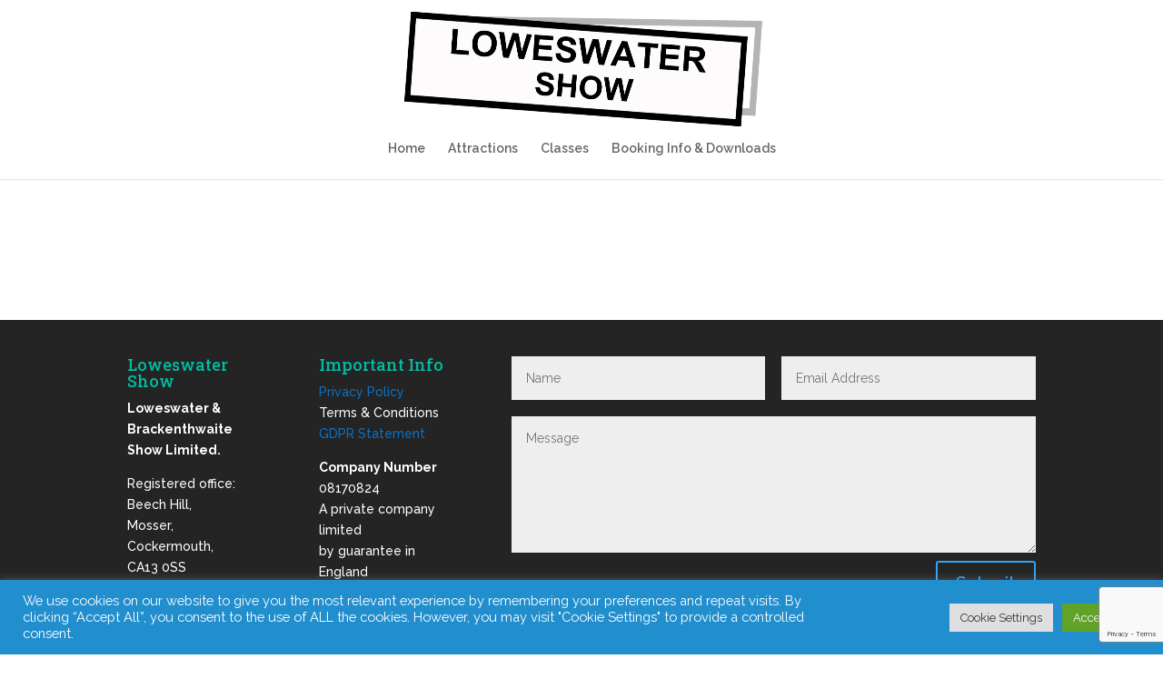

--- FILE ---
content_type: text/html; charset=utf-8
request_url: https://www.google.com/recaptcha/api2/anchor?ar=1&k=6Lc_J28pAAAAAAGLW6DZ6DhIBaA1anneKCtASSzD&co=aHR0cHM6Ly9sb3dlc3dhdGVyc2hvdy5jb206NDQz&hl=en&v=PoyoqOPhxBO7pBk68S4YbpHZ&size=invisible&anchor-ms=20000&execute-ms=30000&cb=effmnb5eqsdu
body_size: 48836
content:
<!DOCTYPE HTML><html dir="ltr" lang="en"><head><meta http-equiv="Content-Type" content="text/html; charset=UTF-8">
<meta http-equiv="X-UA-Compatible" content="IE=edge">
<title>reCAPTCHA</title>
<style type="text/css">
/* cyrillic-ext */
@font-face {
  font-family: 'Roboto';
  font-style: normal;
  font-weight: 400;
  font-stretch: 100%;
  src: url(//fonts.gstatic.com/s/roboto/v48/KFO7CnqEu92Fr1ME7kSn66aGLdTylUAMa3GUBHMdazTgWw.woff2) format('woff2');
  unicode-range: U+0460-052F, U+1C80-1C8A, U+20B4, U+2DE0-2DFF, U+A640-A69F, U+FE2E-FE2F;
}
/* cyrillic */
@font-face {
  font-family: 'Roboto';
  font-style: normal;
  font-weight: 400;
  font-stretch: 100%;
  src: url(//fonts.gstatic.com/s/roboto/v48/KFO7CnqEu92Fr1ME7kSn66aGLdTylUAMa3iUBHMdazTgWw.woff2) format('woff2');
  unicode-range: U+0301, U+0400-045F, U+0490-0491, U+04B0-04B1, U+2116;
}
/* greek-ext */
@font-face {
  font-family: 'Roboto';
  font-style: normal;
  font-weight: 400;
  font-stretch: 100%;
  src: url(//fonts.gstatic.com/s/roboto/v48/KFO7CnqEu92Fr1ME7kSn66aGLdTylUAMa3CUBHMdazTgWw.woff2) format('woff2');
  unicode-range: U+1F00-1FFF;
}
/* greek */
@font-face {
  font-family: 'Roboto';
  font-style: normal;
  font-weight: 400;
  font-stretch: 100%;
  src: url(//fonts.gstatic.com/s/roboto/v48/KFO7CnqEu92Fr1ME7kSn66aGLdTylUAMa3-UBHMdazTgWw.woff2) format('woff2');
  unicode-range: U+0370-0377, U+037A-037F, U+0384-038A, U+038C, U+038E-03A1, U+03A3-03FF;
}
/* math */
@font-face {
  font-family: 'Roboto';
  font-style: normal;
  font-weight: 400;
  font-stretch: 100%;
  src: url(//fonts.gstatic.com/s/roboto/v48/KFO7CnqEu92Fr1ME7kSn66aGLdTylUAMawCUBHMdazTgWw.woff2) format('woff2');
  unicode-range: U+0302-0303, U+0305, U+0307-0308, U+0310, U+0312, U+0315, U+031A, U+0326-0327, U+032C, U+032F-0330, U+0332-0333, U+0338, U+033A, U+0346, U+034D, U+0391-03A1, U+03A3-03A9, U+03B1-03C9, U+03D1, U+03D5-03D6, U+03F0-03F1, U+03F4-03F5, U+2016-2017, U+2034-2038, U+203C, U+2040, U+2043, U+2047, U+2050, U+2057, U+205F, U+2070-2071, U+2074-208E, U+2090-209C, U+20D0-20DC, U+20E1, U+20E5-20EF, U+2100-2112, U+2114-2115, U+2117-2121, U+2123-214F, U+2190, U+2192, U+2194-21AE, U+21B0-21E5, U+21F1-21F2, U+21F4-2211, U+2213-2214, U+2216-22FF, U+2308-230B, U+2310, U+2319, U+231C-2321, U+2336-237A, U+237C, U+2395, U+239B-23B7, U+23D0, U+23DC-23E1, U+2474-2475, U+25AF, U+25B3, U+25B7, U+25BD, U+25C1, U+25CA, U+25CC, U+25FB, U+266D-266F, U+27C0-27FF, U+2900-2AFF, U+2B0E-2B11, U+2B30-2B4C, U+2BFE, U+3030, U+FF5B, U+FF5D, U+1D400-1D7FF, U+1EE00-1EEFF;
}
/* symbols */
@font-face {
  font-family: 'Roboto';
  font-style: normal;
  font-weight: 400;
  font-stretch: 100%;
  src: url(//fonts.gstatic.com/s/roboto/v48/KFO7CnqEu92Fr1ME7kSn66aGLdTylUAMaxKUBHMdazTgWw.woff2) format('woff2');
  unicode-range: U+0001-000C, U+000E-001F, U+007F-009F, U+20DD-20E0, U+20E2-20E4, U+2150-218F, U+2190, U+2192, U+2194-2199, U+21AF, U+21E6-21F0, U+21F3, U+2218-2219, U+2299, U+22C4-22C6, U+2300-243F, U+2440-244A, U+2460-24FF, U+25A0-27BF, U+2800-28FF, U+2921-2922, U+2981, U+29BF, U+29EB, U+2B00-2BFF, U+4DC0-4DFF, U+FFF9-FFFB, U+10140-1018E, U+10190-1019C, U+101A0, U+101D0-101FD, U+102E0-102FB, U+10E60-10E7E, U+1D2C0-1D2D3, U+1D2E0-1D37F, U+1F000-1F0FF, U+1F100-1F1AD, U+1F1E6-1F1FF, U+1F30D-1F30F, U+1F315, U+1F31C, U+1F31E, U+1F320-1F32C, U+1F336, U+1F378, U+1F37D, U+1F382, U+1F393-1F39F, U+1F3A7-1F3A8, U+1F3AC-1F3AF, U+1F3C2, U+1F3C4-1F3C6, U+1F3CA-1F3CE, U+1F3D4-1F3E0, U+1F3ED, U+1F3F1-1F3F3, U+1F3F5-1F3F7, U+1F408, U+1F415, U+1F41F, U+1F426, U+1F43F, U+1F441-1F442, U+1F444, U+1F446-1F449, U+1F44C-1F44E, U+1F453, U+1F46A, U+1F47D, U+1F4A3, U+1F4B0, U+1F4B3, U+1F4B9, U+1F4BB, U+1F4BF, U+1F4C8-1F4CB, U+1F4D6, U+1F4DA, U+1F4DF, U+1F4E3-1F4E6, U+1F4EA-1F4ED, U+1F4F7, U+1F4F9-1F4FB, U+1F4FD-1F4FE, U+1F503, U+1F507-1F50B, U+1F50D, U+1F512-1F513, U+1F53E-1F54A, U+1F54F-1F5FA, U+1F610, U+1F650-1F67F, U+1F687, U+1F68D, U+1F691, U+1F694, U+1F698, U+1F6AD, U+1F6B2, U+1F6B9-1F6BA, U+1F6BC, U+1F6C6-1F6CF, U+1F6D3-1F6D7, U+1F6E0-1F6EA, U+1F6F0-1F6F3, U+1F6F7-1F6FC, U+1F700-1F7FF, U+1F800-1F80B, U+1F810-1F847, U+1F850-1F859, U+1F860-1F887, U+1F890-1F8AD, U+1F8B0-1F8BB, U+1F8C0-1F8C1, U+1F900-1F90B, U+1F93B, U+1F946, U+1F984, U+1F996, U+1F9E9, U+1FA00-1FA6F, U+1FA70-1FA7C, U+1FA80-1FA89, U+1FA8F-1FAC6, U+1FACE-1FADC, U+1FADF-1FAE9, U+1FAF0-1FAF8, U+1FB00-1FBFF;
}
/* vietnamese */
@font-face {
  font-family: 'Roboto';
  font-style: normal;
  font-weight: 400;
  font-stretch: 100%;
  src: url(//fonts.gstatic.com/s/roboto/v48/KFO7CnqEu92Fr1ME7kSn66aGLdTylUAMa3OUBHMdazTgWw.woff2) format('woff2');
  unicode-range: U+0102-0103, U+0110-0111, U+0128-0129, U+0168-0169, U+01A0-01A1, U+01AF-01B0, U+0300-0301, U+0303-0304, U+0308-0309, U+0323, U+0329, U+1EA0-1EF9, U+20AB;
}
/* latin-ext */
@font-face {
  font-family: 'Roboto';
  font-style: normal;
  font-weight: 400;
  font-stretch: 100%;
  src: url(//fonts.gstatic.com/s/roboto/v48/KFO7CnqEu92Fr1ME7kSn66aGLdTylUAMa3KUBHMdazTgWw.woff2) format('woff2');
  unicode-range: U+0100-02BA, U+02BD-02C5, U+02C7-02CC, U+02CE-02D7, U+02DD-02FF, U+0304, U+0308, U+0329, U+1D00-1DBF, U+1E00-1E9F, U+1EF2-1EFF, U+2020, U+20A0-20AB, U+20AD-20C0, U+2113, U+2C60-2C7F, U+A720-A7FF;
}
/* latin */
@font-face {
  font-family: 'Roboto';
  font-style: normal;
  font-weight: 400;
  font-stretch: 100%;
  src: url(//fonts.gstatic.com/s/roboto/v48/KFO7CnqEu92Fr1ME7kSn66aGLdTylUAMa3yUBHMdazQ.woff2) format('woff2');
  unicode-range: U+0000-00FF, U+0131, U+0152-0153, U+02BB-02BC, U+02C6, U+02DA, U+02DC, U+0304, U+0308, U+0329, U+2000-206F, U+20AC, U+2122, U+2191, U+2193, U+2212, U+2215, U+FEFF, U+FFFD;
}
/* cyrillic-ext */
@font-face {
  font-family: 'Roboto';
  font-style: normal;
  font-weight: 500;
  font-stretch: 100%;
  src: url(//fonts.gstatic.com/s/roboto/v48/KFO7CnqEu92Fr1ME7kSn66aGLdTylUAMa3GUBHMdazTgWw.woff2) format('woff2');
  unicode-range: U+0460-052F, U+1C80-1C8A, U+20B4, U+2DE0-2DFF, U+A640-A69F, U+FE2E-FE2F;
}
/* cyrillic */
@font-face {
  font-family: 'Roboto';
  font-style: normal;
  font-weight: 500;
  font-stretch: 100%;
  src: url(//fonts.gstatic.com/s/roboto/v48/KFO7CnqEu92Fr1ME7kSn66aGLdTylUAMa3iUBHMdazTgWw.woff2) format('woff2');
  unicode-range: U+0301, U+0400-045F, U+0490-0491, U+04B0-04B1, U+2116;
}
/* greek-ext */
@font-face {
  font-family: 'Roboto';
  font-style: normal;
  font-weight: 500;
  font-stretch: 100%;
  src: url(//fonts.gstatic.com/s/roboto/v48/KFO7CnqEu92Fr1ME7kSn66aGLdTylUAMa3CUBHMdazTgWw.woff2) format('woff2');
  unicode-range: U+1F00-1FFF;
}
/* greek */
@font-face {
  font-family: 'Roboto';
  font-style: normal;
  font-weight: 500;
  font-stretch: 100%;
  src: url(//fonts.gstatic.com/s/roboto/v48/KFO7CnqEu92Fr1ME7kSn66aGLdTylUAMa3-UBHMdazTgWw.woff2) format('woff2');
  unicode-range: U+0370-0377, U+037A-037F, U+0384-038A, U+038C, U+038E-03A1, U+03A3-03FF;
}
/* math */
@font-face {
  font-family: 'Roboto';
  font-style: normal;
  font-weight: 500;
  font-stretch: 100%;
  src: url(//fonts.gstatic.com/s/roboto/v48/KFO7CnqEu92Fr1ME7kSn66aGLdTylUAMawCUBHMdazTgWw.woff2) format('woff2');
  unicode-range: U+0302-0303, U+0305, U+0307-0308, U+0310, U+0312, U+0315, U+031A, U+0326-0327, U+032C, U+032F-0330, U+0332-0333, U+0338, U+033A, U+0346, U+034D, U+0391-03A1, U+03A3-03A9, U+03B1-03C9, U+03D1, U+03D5-03D6, U+03F0-03F1, U+03F4-03F5, U+2016-2017, U+2034-2038, U+203C, U+2040, U+2043, U+2047, U+2050, U+2057, U+205F, U+2070-2071, U+2074-208E, U+2090-209C, U+20D0-20DC, U+20E1, U+20E5-20EF, U+2100-2112, U+2114-2115, U+2117-2121, U+2123-214F, U+2190, U+2192, U+2194-21AE, U+21B0-21E5, U+21F1-21F2, U+21F4-2211, U+2213-2214, U+2216-22FF, U+2308-230B, U+2310, U+2319, U+231C-2321, U+2336-237A, U+237C, U+2395, U+239B-23B7, U+23D0, U+23DC-23E1, U+2474-2475, U+25AF, U+25B3, U+25B7, U+25BD, U+25C1, U+25CA, U+25CC, U+25FB, U+266D-266F, U+27C0-27FF, U+2900-2AFF, U+2B0E-2B11, U+2B30-2B4C, U+2BFE, U+3030, U+FF5B, U+FF5D, U+1D400-1D7FF, U+1EE00-1EEFF;
}
/* symbols */
@font-face {
  font-family: 'Roboto';
  font-style: normal;
  font-weight: 500;
  font-stretch: 100%;
  src: url(//fonts.gstatic.com/s/roboto/v48/KFO7CnqEu92Fr1ME7kSn66aGLdTylUAMaxKUBHMdazTgWw.woff2) format('woff2');
  unicode-range: U+0001-000C, U+000E-001F, U+007F-009F, U+20DD-20E0, U+20E2-20E4, U+2150-218F, U+2190, U+2192, U+2194-2199, U+21AF, U+21E6-21F0, U+21F3, U+2218-2219, U+2299, U+22C4-22C6, U+2300-243F, U+2440-244A, U+2460-24FF, U+25A0-27BF, U+2800-28FF, U+2921-2922, U+2981, U+29BF, U+29EB, U+2B00-2BFF, U+4DC0-4DFF, U+FFF9-FFFB, U+10140-1018E, U+10190-1019C, U+101A0, U+101D0-101FD, U+102E0-102FB, U+10E60-10E7E, U+1D2C0-1D2D3, U+1D2E0-1D37F, U+1F000-1F0FF, U+1F100-1F1AD, U+1F1E6-1F1FF, U+1F30D-1F30F, U+1F315, U+1F31C, U+1F31E, U+1F320-1F32C, U+1F336, U+1F378, U+1F37D, U+1F382, U+1F393-1F39F, U+1F3A7-1F3A8, U+1F3AC-1F3AF, U+1F3C2, U+1F3C4-1F3C6, U+1F3CA-1F3CE, U+1F3D4-1F3E0, U+1F3ED, U+1F3F1-1F3F3, U+1F3F5-1F3F7, U+1F408, U+1F415, U+1F41F, U+1F426, U+1F43F, U+1F441-1F442, U+1F444, U+1F446-1F449, U+1F44C-1F44E, U+1F453, U+1F46A, U+1F47D, U+1F4A3, U+1F4B0, U+1F4B3, U+1F4B9, U+1F4BB, U+1F4BF, U+1F4C8-1F4CB, U+1F4D6, U+1F4DA, U+1F4DF, U+1F4E3-1F4E6, U+1F4EA-1F4ED, U+1F4F7, U+1F4F9-1F4FB, U+1F4FD-1F4FE, U+1F503, U+1F507-1F50B, U+1F50D, U+1F512-1F513, U+1F53E-1F54A, U+1F54F-1F5FA, U+1F610, U+1F650-1F67F, U+1F687, U+1F68D, U+1F691, U+1F694, U+1F698, U+1F6AD, U+1F6B2, U+1F6B9-1F6BA, U+1F6BC, U+1F6C6-1F6CF, U+1F6D3-1F6D7, U+1F6E0-1F6EA, U+1F6F0-1F6F3, U+1F6F7-1F6FC, U+1F700-1F7FF, U+1F800-1F80B, U+1F810-1F847, U+1F850-1F859, U+1F860-1F887, U+1F890-1F8AD, U+1F8B0-1F8BB, U+1F8C0-1F8C1, U+1F900-1F90B, U+1F93B, U+1F946, U+1F984, U+1F996, U+1F9E9, U+1FA00-1FA6F, U+1FA70-1FA7C, U+1FA80-1FA89, U+1FA8F-1FAC6, U+1FACE-1FADC, U+1FADF-1FAE9, U+1FAF0-1FAF8, U+1FB00-1FBFF;
}
/* vietnamese */
@font-face {
  font-family: 'Roboto';
  font-style: normal;
  font-weight: 500;
  font-stretch: 100%;
  src: url(//fonts.gstatic.com/s/roboto/v48/KFO7CnqEu92Fr1ME7kSn66aGLdTylUAMa3OUBHMdazTgWw.woff2) format('woff2');
  unicode-range: U+0102-0103, U+0110-0111, U+0128-0129, U+0168-0169, U+01A0-01A1, U+01AF-01B0, U+0300-0301, U+0303-0304, U+0308-0309, U+0323, U+0329, U+1EA0-1EF9, U+20AB;
}
/* latin-ext */
@font-face {
  font-family: 'Roboto';
  font-style: normal;
  font-weight: 500;
  font-stretch: 100%;
  src: url(//fonts.gstatic.com/s/roboto/v48/KFO7CnqEu92Fr1ME7kSn66aGLdTylUAMa3KUBHMdazTgWw.woff2) format('woff2');
  unicode-range: U+0100-02BA, U+02BD-02C5, U+02C7-02CC, U+02CE-02D7, U+02DD-02FF, U+0304, U+0308, U+0329, U+1D00-1DBF, U+1E00-1E9F, U+1EF2-1EFF, U+2020, U+20A0-20AB, U+20AD-20C0, U+2113, U+2C60-2C7F, U+A720-A7FF;
}
/* latin */
@font-face {
  font-family: 'Roboto';
  font-style: normal;
  font-weight: 500;
  font-stretch: 100%;
  src: url(//fonts.gstatic.com/s/roboto/v48/KFO7CnqEu92Fr1ME7kSn66aGLdTylUAMa3yUBHMdazQ.woff2) format('woff2');
  unicode-range: U+0000-00FF, U+0131, U+0152-0153, U+02BB-02BC, U+02C6, U+02DA, U+02DC, U+0304, U+0308, U+0329, U+2000-206F, U+20AC, U+2122, U+2191, U+2193, U+2212, U+2215, U+FEFF, U+FFFD;
}
/* cyrillic-ext */
@font-face {
  font-family: 'Roboto';
  font-style: normal;
  font-weight: 900;
  font-stretch: 100%;
  src: url(//fonts.gstatic.com/s/roboto/v48/KFO7CnqEu92Fr1ME7kSn66aGLdTylUAMa3GUBHMdazTgWw.woff2) format('woff2');
  unicode-range: U+0460-052F, U+1C80-1C8A, U+20B4, U+2DE0-2DFF, U+A640-A69F, U+FE2E-FE2F;
}
/* cyrillic */
@font-face {
  font-family: 'Roboto';
  font-style: normal;
  font-weight: 900;
  font-stretch: 100%;
  src: url(//fonts.gstatic.com/s/roboto/v48/KFO7CnqEu92Fr1ME7kSn66aGLdTylUAMa3iUBHMdazTgWw.woff2) format('woff2');
  unicode-range: U+0301, U+0400-045F, U+0490-0491, U+04B0-04B1, U+2116;
}
/* greek-ext */
@font-face {
  font-family: 'Roboto';
  font-style: normal;
  font-weight: 900;
  font-stretch: 100%;
  src: url(//fonts.gstatic.com/s/roboto/v48/KFO7CnqEu92Fr1ME7kSn66aGLdTylUAMa3CUBHMdazTgWw.woff2) format('woff2');
  unicode-range: U+1F00-1FFF;
}
/* greek */
@font-face {
  font-family: 'Roboto';
  font-style: normal;
  font-weight: 900;
  font-stretch: 100%;
  src: url(//fonts.gstatic.com/s/roboto/v48/KFO7CnqEu92Fr1ME7kSn66aGLdTylUAMa3-UBHMdazTgWw.woff2) format('woff2');
  unicode-range: U+0370-0377, U+037A-037F, U+0384-038A, U+038C, U+038E-03A1, U+03A3-03FF;
}
/* math */
@font-face {
  font-family: 'Roboto';
  font-style: normal;
  font-weight: 900;
  font-stretch: 100%;
  src: url(//fonts.gstatic.com/s/roboto/v48/KFO7CnqEu92Fr1ME7kSn66aGLdTylUAMawCUBHMdazTgWw.woff2) format('woff2');
  unicode-range: U+0302-0303, U+0305, U+0307-0308, U+0310, U+0312, U+0315, U+031A, U+0326-0327, U+032C, U+032F-0330, U+0332-0333, U+0338, U+033A, U+0346, U+034D, U+0391-03A1, U+03A3-03A9, U+03B1-03C9, U+03D1, U+03D5-03D6, U+03F0-03F1, U+03F4-03F5, U+2016-2017, U+2034-2038, U+203C, U+2040, U+2043, U+2047, U+2050, U+2057, U+205F, U+2070-2071, U+2074-208E, U+2090-209C, U+20D0-20DC, U+20E1, U+20E5-20EF, U+2100-2112, U+2114-2115, U+2117-2121, U+2123-214F, U+2190, U+2192, U+2194-21AE, U+21B0-21E5, U+21F1-21F2, U+21F4-2211, U+2213-2214, U+2216-22FF, U+2308-230B, U+2310, U+2319, U+231C-2321, U+2336-237A, U+237C, U+2395, U+239B-23B7, U+23D0, U+23DC-23E1, U+2474-2475, U+25AF, U+25B3, U+25B7, U+25BD, U+25C1, U+25CA, U+25CC, U+25FB, U+266D-266F, U+27C0-27FF, U+2900-2AFF, U+2B0E-2B11, U+2B30-2B4C, U+2BFE, U+3030, U+FF5B, U+FF5D, U+1D400-1D7FF, U+1EE00-1EEFF;
}
/* symbols */
@font-face {
  font-family: 'Roboto';
  font-style: normal;
  font-weight: 900;
  font-stretch: 100%;
  src: url(//fonts.gstatic.com/s/roboto/v48/KFO7CnqEu92Fr1ME7kSn66aGLdTylUAMaxKUBHMdazTgWw.woff2) format('woff2');
  unicode-range: U+0001-000C, U+000E-001F, U+007F-009F, U+20DD-20E0, U+20E2-20E4, U+2150-218F, U+2190, U+2192, U+2194-2199, U+21AF, U+21E6-21F0, U+21F3, U+2218-2219, U+2299, U+22C4-22C6, U+2300-243F, U+2440-244A, U+2460-24FF, U+25A0-27BF, U+2800-28FF, U+2921-2922, U+2981, U+29BF, U+29EB, U+2B00-2BFF, U+4DC0-4DFF, U+FFF9-FFFB, U+10140-1018E, U+10190-1019C, U+101A0, U+101D0-101FD, U+102E0-102FB, U+10E60-10E7E, U+1D2C0-1D2D3, U+1D2E0-1D37F, U+1F000-1F0FF, U+1F100-1F1AD, U+1F1E6-1F1FF, U+1F30D-1F30F, U+1F315, U+1F31C, U+1F31E, U+1F320-1F32C, U+1F336, U+1F378, U+1F37D, U+1F382, U+1F393-1F39F, U+1F3A7-1F3A8, U+1F3AC-1F3AF, U+1F3C2, U+1F3C4-1F3C6, U+1F3CA-1F3CE, U+1F3D4-1F3E0, U+1F3ED, U+1F3F1-1F3F3, U+1F3F5-1F3F7, U+1F408, U+1F415, U+1F41F, U+1F426, U+1F43F, U+1F441-1F442, U+1F444, U+1F446-1F449, U+1F44C-1F44E, U+1F453, U+1F46A, U+1F47D, U+1F4A3, U+1F4B0, U+1F4B3, U+1F4B9, U+1F4BB, U+1F4BF, U+1F4C8-1F4CB, U+1F4D6, U+1F4DA, U+1F4DF, U+1F4E3-1F4E6, U+1F4EA-1F4ED, U+1F4F7, U+1F4F9-1F4FB, U+1F4FD-1F4FE, U+1F503, U+1F507-1F50B, U+1F50D, U+1F512-1F513, U+1F53E-1F54A, U+1F54F-1F5FA, U+1F610, U+1F650-1F67F, U+1F687, U+1F68D, U+1F691, U+1F694, U+1F698, U+1F6AD, U+1F6B2, U+1F6B9-1F6BA, U+1F6BC, U+1F6C6-1F6CF, U+1F6D3-1F6D7, U+1F6E0-1F6EA, U+1F6F0-1F6F3, U+1F6F7-1F6FC, U+1F700-1F7FF, U+1F800-1F80B, U+1F810-1F847, U+1F850-1F859, U+1F860-1F887, U+1F890-1F8AD, U+1F8B0-1F8BB, U+1F8C0-1F8C1, U+1F900-1F90B, U+1F93B, U+1F946, U+1F984, U+1F996, U+1F9E9, U+1FA00-1FA6F, U+1FA70-1FA7C, U+1FA80-1FA89, U+1FA8F-1FAC6, U+1FACE-1FADC, U+1FADF-1FAE9, U+1FAF0-1FAF8, U+1FB00-1FBFF;
}
/* vietnamese */
@font-face {
  font-family: 'Roboto';
  font-style: normal;
  font-weight: 900;
  font-stretch: 100%;
  src: url(//fonts.gstatic.com/s/roboto/v48/KFO7CnqEu92Fr1ME7kSn66aGLdTylUAMa3OUBHMdazTgWw.woff2) format('woff2');
  unicode-range: U+0102-0103, U+0110-0111, U+0128-0129, U+0168-0169, U+01A0-01A1, U+01AF-01B0, U+0300-0301, U+0303-0304, U+0308-0309, U+0323, U+0329, U+1EA0-1EF9, U+20AB;
}
/* latin-ext */
@font-face {
  font-family: 'Roboto';
  font-style: normal;
  font-weight: 900;
  font-stretch: 100%;
  src: url(//fonts.gstatic.com/s/roboto/v48/KFO7CnqEu92Fr1ME7kSn66aGLdTylUAMa3KUBHMdazTgWw.woff2) format('woff2');
  unicode-range: U+0100-02BA, U+02BD-02C5, U+02C7-02CC, U+02CE-02D7, U+02DD-02FF, U+0304, U+0308, U+0329, U+1D00-1DBF, U+1E00-1E9F, U+1EF2-1EFF, U+2020, U+20A0-20AB, U+20AD-20C0, U+2113, U+2C60-2C7F, U+A720-A7FF;
}
/* latin */
@font-face {
  font-family: 'Roboto';
  font-style: normal;
  font-weight: 900;
  font-stretch: 100%;
  src: url(//fonts.gstatic.com/s/roboto/v48/KFO7CnqEu92Fr1ME7kSn66aGLdTylUAMa3yUBHMdazQ.woff2) format('woff2');
  unicode-range: U+0000-00FF, U+0131, U+0152-0153, U+02BB-02BC, U+02C6, U+02DA, U+02DC, U+0304, U+0308, U+0329, U+2000-206F, U+20AC, U+2122, U+2191, U+2193, U+2212, U+2215, U+FEFF, U+FFFD;
}

</style>
<link rel="stylesheet" type="text/css" href="https://www.gstatic.com/recaptcha/releases/PoyoqOPhxBO7pBk68S4YbpHZ/styles__ltr.css">
<script nonce="-PSeYeFfuVVNABfBBRwJJA" type="text/javascript">window['__recaptcha_api'] = 'https://www.google.com/recaptcha/api2/';</script>
<script type="text/javascript" src="https://www.gstatic.com/recaptcha/releases/PoyoqOPhxBO7pBk68S4YbpHZ/recaptcha__en.js" nonce="-PSeYeFfuVVNABfBBRwJJA">
      
    </script></head>
<body><div id="rc-anchor-alert" class="rc-anchor-alert"></div>
<input type="hidden" id="recaptcha-token" value="[base64]">
<script type="text/javascript" nonce="-PSeYeFfuVVNABfBBRwJJA">
      recaptcha.anchor.Main.init("[\x22ainput\x22,[\x22bgdata\x22,\x22\x22,\[base64]/[base64]/[base64]/[base64]/[base64]/[base64]/KGcoTywyNTMsTy5PKSxVRyhPLEMpKTpnKE8sMjUzLEMpLE8pKSxsKSksTykpfSxieT1mdW5jdGlvbihDLE8sdSxsKXtmb3IobD0odT1SKEMpLDApO08+MDtPLS0pbD1sPDw4fFooQyk7ZyhDLHUsbCl9LFVHPWZ1bmN0aW9uKEMsTyl7Qy5pLmxlbmd0aD4xMDQ/[base64]/[base64]/[base64]/[base64]/[base64]/[base64]/[base64]\\u003d\x22,\[base64]\\u003d\x22,\[base64]/Cj0PCtnwdwrXDsjbDo1zCtcKAXMOYwp1lwrLCg2zCrn3Dq8KpJDDDqMOld8KGw4/DvFlzKErCisOJbW7Co2hsw6jDl8KoXWzDs8OZwowiwrgZMsKBOsK3d0nCrGzChAIbw4VQX03CvMKZw63Cn8Ozw7DCp8Ojw58lwqdcwp7CtsK6wp/Cn8O/wpcSw4XClTHCu3Z0w7XDpMKzw7zDj8OLwp/DlsK7I3PCnMKLaVMGFcKAMcKsMBvCusKFw5RBw4/CtcOywrvDihlmcsKTE8K3wqLCs8KtAy3CoBNtw7/[base64]/CpUvDvsOUYVIsw5FowqjCr1t9fTkfRsKlHTnCkMOAc8OewoFWbcOyw5odw7LDjMOFw4MDw4wdw7IjYcKUw5YYMkrDsxlCwoYaw4vCmsOWNwUrXMO6KzvDgUjCuRlqBh8HwpBewr7CmgjDmBTDiVR+wpnCqG3DoXxewps2wrfCiifDo8KQw7A3LEgFP8KQw6vCusOGw4/DssOGwpHCtUs7esOaw45gw4PDnMKkMUV3wpnDl0ABZcKow7LCgMOWOsOxwpUzNcOdM8K5dGd7w4oYDMODw7DDrwfCn8O0XDQFRCIVw4jCtw5ZwpDDsQBYf8KQwrNwdcOxw5rDhmbDr8OBwqXDvnh5Jg3Dk8KiO3nDm3ZXKwPDnMO2woLDu8O1wqPCrhnCgsKUGR/CosKfwqoUw7XDtkV5w5sOEsKfYMKzwoHDoMK8dmRlw6vDlyo4bjJ2ScKCw4pBbcOFwqPCpH7DnxtXZ8OQFifCgMKuwr/[base64]/DscOeOXvDqcKDemTCnWzCkcOHVsO5w4/[base64]/[base64]/OMOiNjYcWmwLIjfCiFLDj8K8w7rCk8Kxwp5Bw4PDtTDCiyXChz/Cg8OCw6PCksOUwoIcwrwIHhFURX9Xw7fDp0/[base64]/VcORwo/ClMO5RsKhYwPCtMOLw7LDuQ/DrTLCmsKYwo/[base64]/DhhEvRHQ5WMONM1UhwqHDqnY1AsOkw4khWGjDgld3w6Qqw4tCKxzDjTFyw5zDisOFwrF0F8OSw5oEamLDoiRCEFFXwrrClMKUYVERwovDmsKcwpjCp8O4LMOPw4vDocOLwpdTw4PCgsOsw6kSwprDscONw67DnkxPw5/Drx/DqsOSb3XCkgLCmAnDlS8bEMK7LQjDggBYwpxuw515w5bDsGA8w59Fwq/DoMOUw6JgwoDDrsKXDzR0LMKjdsOZRMKNwpvCnnHDoyjCgykzwpzChHfDsEA9TMKvw77CncKpw4LCt8OJw6PChcOYacOFwoHDl1HCqBbDlcOLQMKHbcKSYiQ3w6TDrEfCvsOXMMOFaMKeeQV7QcO2asKzfi/[base64]/DuCU1QcKxfcKbwpzDlcOkAsK7wo3DhVPCu8OiI0c9WBcQf2jDkB3DqMKbH8KTNMOoTmLDgUMraygwGMOewqo1w7HDpS0IB1d+DsOTwrhgeGdcEBpiw5ULwpYGBEFzDsKDw65Vwq0SQCViDQkALQDCgMKLMX5RwoDCpsKtbcKmLV/DpgfCnUkESSzCu8KJcsKfDcOuwp3DvxvClDd8w4HCqgPClMKXwpYSUsO2w7EdwqcSwrPDjMOLw7LDqsKdKMKyKBsXRMKWIWJYbMK5w4TDhRHCnsObwqXDjcO4CD/CkyE3RsODKiPCncO+H8OLQSDCqcOmQsOAAMKrwqDDhCMGw5kTwrXDr8O7wp5VaB3DgsOdw5kEPxh+w7VBM8OIZgLDgMOnT1pqw4LCpUoVNMOHSV/Dk8OVw5DCuyrCmHHChMOlw5PCi0wya8K4KmDCk2LDp8Krw5R+wrzDpcOWwq8kEmjDmjkUwrggHsOWQkxbSMKewo5NRMORwrvDjcOPKQDCisKgw4LDpBPDqMKfw4vDt8KUwoAowpJ9TkwVw4fDuVddSsKvwr/ChMKyRsO/w4/DgMKyw5RHaFd5MsKgOcKUwqETPMOUHMOmBsOsw4/[base64]/w7smWDJWM8KMw6bCkBIvXMO7ZsKfW8KFw5cfw4fCshFdw5nDucOQWcKkI8KdGMOnwqMsRA/[base64]/[base64]/BsOFNkXDlRTDiAEJwpXCrsOtRVQ4VGrCngomIxzCtcKCUTTDgBnDqCrCoXw4wp0/emHDiMOhecKGwonDq8KBw5PDkEcLEMO1GjvDoMOmw5fCrwDDmRvCiMOUOMOcbcKEwqcGwrnCrU5CMnQkw5RPwrh/flh9fWtPw4wPw7l/w5LDnH0DBXDCpcKQw6RRw6VFw6HCkcOvwozDhcKVa8OKdQdtw59dwqYmw54Gw4MPwrjDnz7Cp1TClMOEw7I5Nk1mworDlcK5UMOmWH0iwqIWJg0kZsOtTjEVZ8OUAMOkwpPDjMKjXTnDlcKEbwhecyZMw77CqGvDjx7DjQY5ZcKEHDTCn2o5QMK6MMOPHMOMw4/DpMKcaEgCw7vDisOsw5ADUjdsXSvCpRh/w4bCrsKqcVvCuFtvGRrDu3nDnMKtGRgzaHHDuXhew5kowqHCjsOjwrnDuErDo8K3KMOXw7/CjUo5wozDtSnCuHJlYl/DpFVkwoMUQ8OVw78Qwolew60dw7IAw5xwLsKiw7lPw7zDgx4uOSTCs8K1QcOfK8OawpMSP8OQcg/[base64]/DuXnCi8KuwpQsXcKww69gc27CvnpHAcOvSsO0EMOZQ8KfZGjDowzCjU/CjEXDoCnDuMONw5xSwqJ0wo7Cg8ODw4HChmsgw6Q8GcKbwqzDssKuwq/CqwkkLMKiVMKtw70WfxzChcOgwrsUUcK8bcO2cGXDocK5w7BAFUhHa2rCnD/DiMKGIxDDmEVtw5DCpAvDjh3Do8KkFUDDgF/Co8OIa2Mewq8NwoMGIsOtbV1Yw4/Cn2LCksKqM1PCknbCnjgcwpHDtFbClcOfwqnCpCRjScK6ccKHw4FsVsKQw4QZF8K/wofCuiVZRjsbLFHDrB5HwqsEa3o4bD8Yw5UtwqnDixd1K8OqeR3Dgw3Ck13DpcKua8K4w7h9WiQ8wpY+d3Q9bMOSVEkrwr7DpwhtwrZxa8KnKDEAHsOSw7bDosObw4/DpcOtQMKLwosWS8Kzw6nDlMOVwqXDpEExeRvDk0cjw4LCvmDDsG0uwpg0K8OAwrTDisOMw6PDj8OPB17DhSEzw4bDqcOgA8OHw5w/[base64]/w7bCqsOBcQPDsMOZw5rCnMOJDADCqMOUwpfDp1XDojjDi8OFayJ5fsKvw4Nqw67DjGTCgsOlK8KBDEPDlm3CncO1OcOdd0ITw5ZALMOPwqwpM8OXPg8wwoPCvMOvwrRkwqg/WG7Di3sZwonDh8K2woXDvsK4wo9TKD7CsMOfOnEIworClMKWHDcRIcOAworCmxXDkMOdekEuwozCl8K+FcOkV07CqMORw4fDusKiw43DjyRgw7VaBxBNw6lgfm82MVPDiMODJUbCsmfCm0rDhMOVChTCncKaO2vCkn3CrSJBOsORw7LDqUzDlA05Gx/[base64]/CrsOXwojCjMOCw6o0TnM6w4FBSsOpbcOSWlvCosOhw7LCisK6PsOQwosoA8OKw53CnMK1w7JlDMKgXcK/[base64]/wpXDqDfCk8K5w5LDhX3CmsK5MMOyw48qBHrCoMKqT2Inwrx9w5bCmcKrw7rCpcOXYcK6wrl9JDLCgMOUScKjf8OWUcO1wr3CuzTChMKXw4PDvUpqGmYow5xIQSfCnMKLPCo2G0Qbw7Jdw6PDjMOPdz3DgsOySTrDt8OAw7vCvF/CjMKQbcKebMKUwoJKwpYJw5vDtzvCkF7Ch8KxwqhJcGpPPcK3wozDs1zDlsKOBT3DpUgrwpvCsMOPwocewrrDtMOowp/DlTTDuEw0SyXCokYoH8ORD8OGwrkeQsKFR8OuHx0+w7PCt8OOOiLCi8KOwpAKSH3Dm8K0w50pw5AocsOmE8KMTVHCtww/O8KvwrfClzFWdcK2B8Khw5FtWsOcwr4KAXsuwq08MD/Cr8OGw7hhfkzDtlZKdFDCuW0eMsOgwp7CpDAQw63Do8Klw7EmM8KIw4TDjcOiBsOxw7zDrTTDkA8TY8KRwrEDw7ddNsOywrk6SsKvw5fCsF9vHi/DiiYaSG9vw6fCoXvCt8KFw4PDtW1+PMKGQBvCj1TDtinDjgLDhQzDicK4w63Dvwx4wq8KIMOZw6nCo23CgsOjKMOBw6LCpRk9dG7DisObwrbDm28hGGvDncKhUcKFw7V4wqTDpcK+XEnCjzrDsADDuMKPwr/Du0czU8OOEcO0BMOGwqtcwp7DmE/DicOiwoh5QcKjPsKLZcKvAcKnw6QBw4lMwpNNUsOawo/Dg8Klw71wwq7CpsKmw6Nzw44+wqU6wpHDjn9Awp0+w4bDrsOMw4fCthrDtl7CmwXCgEDDusOawpTCi8KywpdCJR86BRN9T3bCgzfDosO6wrPDkMKHQcK2wqpHHwDCuncHciPDuHBJacO7MMKNEDLClHLDtgvCmm/DvBrCpcOyBldywrfDjMOhO1nCh8KmR8Owwq9UwpTDksO0wpPCocOMw6vCs8O+GsK6dWHDl8K/bCsYw43CmXvCjsO8GcOlw7cAw5/[base64]/IMKeEMOGwo0xKE3DjDrCq13CpMOvwpRRdDluwqDDiMKZH8OWKcKZwo3Ct8KHYERSNALCuXrCoMKTa8OsY8KpJWTCrMO4SsOQcMKlNsOkw7/DrzzDokInMsOHwrXCphzDtwc6w7XDucKjw4LCp8KiD1LDgMOJwrgGw5jDqsOJw5bDhxzCjcK/wojCuy/Cu8KtwqTDmFDDt8OqdQPCrMOJwq3CrnPCgQDCriIFw5FXKMOUfsOBwqHCqyPCrcOMwqpPfcOqw6HCrsKeEDsQwpzDmGDDq8KYwo1fwoozNMKzF8KkM8OxYCoVwpVgO8KYwrTDk1fCnAN2wobCr8K/PMOTw6ErXMK2eCMRwohwwodnPMKlEcKaUsOtdU0lwrzCkMOjMk45fn1+G0ZyMXfDlFEpIMO/[base64]/cGTDlQ0uBMKOM8Kbw5gTwqfDusKAWkvCpWkFw50/wr7CsFAWwqlnwrRfEEfDnEJvHFdKw7fDmsObDMO3MFXDlsO8wptgw6bDkcOFKcKHwoN4w7xIEGILwrtsFVTCqDLCgSvCmWLDgmbDlQ5AwqfCvmDDlsKCw4rCrCXDsMOxUisuwo5bw7N7wrfDiMOZDRxQwp8ywplXcMKWaMOBXcOxWVNqTcKuLDXDjsKIZMKkaUFMwp/DnsKtw4rDvsKhFEQDw54hFxXDsk/[base64]/w7lFw6/[base64]/SsOGw7jDgyjDh1nDhmkCw5bCt2YqwoXCqyF3MzjDusOIwroJw41wZjLCrmthwrvDqGR7MFHDhMOaw5LDsi4fe8KnwoYRwpvCisKzwrfDlsOqI8KQwoQQC8Oec8K8M8OhB291wqfCh8K6bcOiXz0cU8OSJWrDgcOPwo98axfDoX/CqRrCgMO+w6/Crg/CnAbCjcOEw7h/w4gOw6YkwpzCmMO+w7XCvxMGw7tzcS7DnMKBwpM2azoYJzpvcjzDvMORDXMtGSMTasOXa8O6NcKZTw7CssOPPSPDosKvB8OAwp/DmDwqCWYSwrcCRMODwrLCoB9PIMKAXg3DrMOLwqFbw5x/BMKAFwjDuS7DlTkKw794w4/CvsOKwpbCgGQdfX98VMKRKsOPIMK2w7/[base64]/[base64]/wpjDonxdChgaw4zDgMO7TTA0A8O0HsO2w4DCo23DrcOlNMOuwpNXw5PCssOCw5jDpUbDrU7DvMOcw6jCiGTCnUrCh8KEw4M0w6ZIwqFufw5tw4XCg8Kxw4wew6/DisKqcsOTwpFAIsOnw6dNHXDCoFtaw51Aw6kPw78UwrPCnMOcDkDCk2fDgg/CiRLDgsKJwq7CucONSMOwdMOHInJ/w5k8w6LDkj7Dh8OlG8Orwrptw4PDnzJsDjvDlhPCviZwwojDqi42JxLDusK4fjRRwoZxaMKcPFvCgzkkdsOkwoxXw7bDkcOAShnDmMKDwqpbNMKdTHzDtzAmwr5iwod6C1Bbwr/CmsK5wo9iOEA8G2TClcOnMsKPW8OVw5BHDXYpwqAXw5jCumUSw4jCqcKSKMOOS8KqN8KCBnDDi3Fwc27DuMK2wplcGMOHw4zDsMK+SFHClCTDl8OoJMKPwrc7wrTCgsOdwo/DnsKyYcOPw5PDol8nVMKMwrHDgsOebwzDjnV6BsO6GzE3wpXDhMKTf1zDmSkvf8OIw75DclwwJw7Dm8Onw7QAa8K+cFfCtH3DmcKLw7VrwrQCwqLCsUrDh0YYwoPClMKOw7l6CMKKDsOYORnDtcKDYXRPwrFxIlJjEmrCi8KdwoUiZHp2OsKGwpLClHTDusKOwrJ/w7pMwrLDhsKdX0A2XsKxIRrCvyrDrcORw6pDbVTCmsKmZD7Di8KUw6Y2w4t9wpphG3/DksOhK8Kfc8KkYDR7wrPDsm5VBDnCpgtHBsKiBxRPwoPCjsO1HXXDo8OFPcOBw6XDq8OaEcObwoE/wpfDn8K/NMOGw4zCtsOPHsKFIE7CtQnCmBIlC8K8w6bCvMOMw61SwoNALsKIw498OzHDqVpDNsKNHsKfSDYBw6R2UsOVUsKgw5bCmMKZwoRsMj7Cs8KtwpvCjhfCpBHDjMOzMMKSwqDDkkHDrVrDqHbCtk4/wqs7YcOUw4XDscOXw6g7woHDvsOOKyJDw7x5ecOgIn5zw597w4XDgmADeg7CpmrCocKdw5pzW8OMwqVrw4wSwp7DssK7AElvwrvDrWQ8c8KKAcK8b8OWwpvChFIfYcK9wpDCrcONHQtaw6/DqsOMwr1MdMOFw6PCmxcjPlDDixbDg8OHw7F3w6rDlMKbw63DvyXDtFnClTXDk8ObwoNNw6YocMOJwrAAaDw0NMKQCmpwN8Kww5FQw5XCr1XDikjDk3fCksKbwrjCiF/DnMKQwo/DqX/DhcOQw5zCqBwgw5MJw7x3w4U6S2wHMMOUw7QxwpDDkMO4w6DDt8KBPCzCs8K6OxcIdcOqf8OgScOnw4EFCMOVwp5MK0LCpMKqwrzDhGdewqbCoR7Cny/DvmsPLTF1wobCjgrChMObBMK4wqQDPsO5b8ODwqXDg1J/SjcqBMKkwq4gwrVdwphtw67DohzCk8Oqw6YBw7rCvmRPwosWfcKVZmXDu8OuwoLCnC3DtMKvworCki1bwrBJwr4SwrB1w4ELDMOkAGHDnGDCvsOGDmbCrMO3woXCs8OsUS0Jw6LDhTJJQg/DvWfDu34JwqxFwqjDp8OSKTYdwp4qRsKqQBDDoVBgdcO/[base64]/[base64]/DiDXDoMKGw4jDqzwVwq/[base64]/DgEPDhnbDpsKAQcOGWlgbfUMJw5TCkyMFwr3Cr8OWfMKywpjDnG0/w79bLsOjwqNaPzFtHi/CoyXCgHpjBsOJwqxnQcOawqQzUnnDjjASw4LDiMOVFcKDRMOKG8KpwqbDmsK7wqF9w4NVOMOyKxHDqxE3w47Dpw7CsQtTw4JaLMOzwrk/wo/[base64]/[base64]/Cu8OsWcKGXmIDwroiw5YMT8KIw7NHPyd2w5F1ZhU3MsOKw4/Cn8Oua8Ocwq3DnQTDgjrDpSLCrhliScKIw7U5wpgNw5wKwrcEwoXClT/DqnJRJw9tQSrDlsOnWsOIaH/[base64]/bVgmSsObNcK4dyRjCBhzwqfCoXERwo7CucKXwrUVw7vCvMOWw7MZEXUDKcOXw4PDvBJkO8OsdSk+CAcZw7YiAMKOwqDDmgdFH2NNDcOswoErwoA6wqfDhMOSw5YsYcO3TMOSMQHDrMKXw5xcQcKddAB7SsOcNCPDixkXw7oMYMKsOsOWwpxHRhISWMOICQ/DijokXCvCp0TCsz4xbMOIw5PCiMK9bgpqwo8EwptJw45bXU8cwqwowobCiCHDg8KfIm4wDcOuKzg0wqx4eWENJQo9dScrFMKdScOoZ8OqClrCsArDtihgwqIrCTU6worCq8KTw5/[base64]/CmB00wofCnsORUDnCqsKCOcKsw581wrPCqQMYw6pxd3pXwrjDrHnDr8OMHsOZw5fDlsO+wpjCthXDpsKuUcOswpQHwrTDlsKjwo3CnsOoR8KnWmprcsOqMDTDm0vDt8KlK8KNwrnDiMOtZjETwoXCicONwpAMwqTCvgXDl8Kow5bDksO6wofCi8Oww44cIwl/IR/Dt2cFw6QOwrQGAX5AYg7DtsOLwo3CsVPCrcKrOSPDhzDCm8KSFcKUJ2TCh8OlNMKgwqUHJHkiR8Knw7dZwqTDtgFTw7nCtcK/D8OKwqE7w5pHH8OXJRjCs8KUKsKQNAxowpXDq8Odd8K+w64Bwq5ubj5sw7XDug8OKMKKDsKDXFcWw7gPw5zCt8OoDcOdw6F4YMOYOMOTHj5Dw5HDmcODXcKiS8KoTMOtEsOUP8KYR2oJGsKpwp8vw4/Cn8Kgw5BBDCfCiMOtwpjCsht4SzYYwoTDgG8Pw7XCqEnDtMKOw7ovRgHCk8KACzjDucOhf0fCqBnCu0Awe8KVw6HCpcKzwptZcsK9fcKjw45nw4zDmDgGScO1DMOBYgwiw5vDhHVQwrhrA8KEUMOeQlDDuGoCEMOswoHCqy/DocOlaMONa1s0AnZww4AGCBjDlk0Nw7TDsXzCtWdeOT3DojXCmcOew6QLwobDs8O8BcKVdQxBAsKxw7UCaBrDs8KeKMK8w57CsSdwHMOsw5ozZcKSw5sWeyJqwq5iw5jDqVIaasOCw4TDnMODNsKww4VowqVqwoF8w64hNgcGwq/CiMKhWyXCoQYAEsOdCsOsPMKMw6wTBjLDi8OLw6XCqMO9wrvDpjTCqGjDoivDujLCqzLCoMKOwrvDs13DhVFlW8K9wpDCkyDCvG/[base64]/I2HCqyFjwqAww6RyGFcufsO9L8OjZsK5IcObw4xrw7rCk8OFSV7Dljpewqo+FcKHw6DDu0FCVXPCoQLDuB4zw4TCtRJxX8KTBGXCinfChGcJTyrCusOSw6oJYMKFdsKPwqRCwpI0wqE/[base64]/Dn3hRcMK5w7slw6rDu1bDswPDpGfDsWjDjyLDqcKHCsKUWwpDw4ZeNmtXw7J2wr0WVMKlbRQySgYLQC9Uw6zCk2HCjFnCk8OhwqI5wqE1wq/Dj8KHw70vFcOkw53CuMOvBBzCk0jDjMK7wqRvwpcPw5puC2fCrUxaw6kNLRLCscOzLMKqWH/[base64]/B8O2O8K/[base64]/N1XDhD8USXQcfCPDrSJbbCM+WBI8UcKMFVzDt8OtN8O5wrTDlsO/fk4IcBXCtMOuesKiw5PDiE3Dr0LDp8OZwqvCkzwLP8Kawr/CqSLClHTCosKpwrPDrMO/QnRfP3bDsnsVXT9GcMOEwrHCtX1maEtldCLCpcONFMOaZsOEFsKoOMKpwplrLQfDpcOqBEbDkcOMw4YqF8Omw4pQwpPCv25awp7DgWcRJsOIXsOSVMOKaUXCnU/Dpjl5wpLDoEDDj3RxOVjDlsO1LsOoShnDmktCb8KVwrFkDy3CkywIw58Tw7jDnsOEwrVIHj7CuSPDvi0nw4HCkTguw6/[base64]/Dg8O4w7YIC8ObKMKCIsKdw6BgHMKAw47CuMKjc8K9wrDDg8KuOQvDp8OCwqdiKSbCgm/DliMDTMOeZgpiw4PDvEnDjMKhSnjDkEJXw75mwpPClMK3w4XClsK/fQ/ChnHCh8Kfw7/CvcOzeMO+w7kvwqXDpsKHL1QrYRc8LsOUwoHCqWrDsFrCgB0Qwo86wqTCpsOhEMORLF7DtUk/cMOlwoDDsG0rGX8rw5bDijwlw7F2Y1vCpALCs3ckGcKkw4TCnMKxwr8VXwfCpcOCw53Ct8OPEsKPSMO5QMOiw6jDgnbCvyPDkcO6S8KiGCzDrHRwJcKLwqwTRcOWwpMeJcOrw5RwwpZ0KMOQwq3CosKmbRZww6PDosKbXBXDo0DDu8OVNT7CmSlMfCsvw7/CoADDlQDDkWhSdwnCvCvCkmNUOx8jw7HDicOnY1nDj0J8PilBesOPwqzDq3JFw5M6w7Uow78TwrzCs8KSJyzDi8K/wqM0woDDtG0hw5VqN1AmTE7ClUrCvWs5w6V3U8O1GRMxw6TCv8OfwrzDojkHOcOXw7dLX00owoPDoMK+wrTDn8Okw63Co8OEw7LDvMKwUWtewpfClgR6IVTDlMONBcOGw4rDlsOhwrtPw4rCocOtw6fCgMKVGzrCgjFqw57Cp2DCp2/Ds8Oaw4Q5TcKkVcKbFHbCmzQQw5LDisOfwrBiw77DosKuwobCtGERK8OowpLClsK1wpdLH8O7UVXChsO6BQ7DvsKkV8K6d3d5WH1TwpQUAn0eYsK4ZMO1w5LCscKPw4UXScOIVMKcI2FzKsKtwo/[base64]/[base64]/DgyXDjD3CvsKvwo8fw6Qew5PCgHXCgcKuZ8KHw4MyZnZow4MewqJdTW4IRsKOw6hPw7/DnS45w4DChGDCg1TCn296woPCncK7w7fDtQY/wo5pw7lsFcOawrjCjcOYwrrCscKJWngrw6TClMK3aiTDrMOmw64Dw7vDvsK/w4FOL0bDmMKWDjLCqMKTwqggdgxKw4RJJsKmwoTClsOIMWwzwpZSZ8O6wrxQACZGw7BCaVbDtMK8ZQ/ChFsqc8O1wrvCpsO7w4XDi8O3w7xpw6bDjMKwwosSw5LDuMKywpPCu8OrBys5w5nChcOOw4jDggIOOgIyw7zDgMOURHrDjX7DssOUG3fCr8O7UcKFwrnDn8ORw4bCgMKxwqB7wpx4woYDw7HDoFvDijLCqHvDo8K0w4bDiChYwrdtbMKbBsK+H8KwwrPCn8K/a8KQwrdyKVJ/IMKbE8OOw6oZwp5ifcK1wpIuXhJkw75bWcKgwrcfw6XDlkB9PSzDuMOswo/CrsO8HijCn8OZwo8Twp0Cw6V4F8Oyci1+FMOOZcKCLsO2FCTCkkU/[base64]/Dkg57w43CixPCk8KzPR9Bw5fDrsKmI3bCrsOZw7czIX/DjSTClcK+wqrCqDEgwozCtxzCr8Oww5EOwpgaw5fDlQ8qFsKkw7rDt20tM8Ojd8KvDzzDr8KAaBrCrsKzw6wZwocjeTnCqsOkw6kPEsOlw6QPXMOSV8OAacOsZw5fw4kVwrNvw7fDqUnDkj/CvcOlwpXCg8KzFsKLw7XDvDHDtsObU8O3ek4RKxtHH8KTwofDn10Pw4fCrm/CgjHCjD0gwrHDgMKcw4lSbykBw4nChQPDlcKMIEk3w6pfPMKMw7gxwpxkw5nDkkTDiUxaw5NgwpI7w7DDq8OlwofDmMKGw4wHOcKfw6/ChCjCmsOOT1XCjXLCqMOBHADCk8K/[base64]/CiMOXw5XCq2Qowq99wpbDnELCgntTwrHDoMKMw7zDv0N2w4Z4FcK9FMOewplDcMKUGW06w7/CuSrDhcKCwokaLcKLIyYjwpcowro+Bj3DvyYdw5M6w5Jow5TCoGjCoXFAw5HDrwYjVUXCiHBswo/Ch1XDrzPDoMK2XU0yw5DCqyzDpz3DgsKSw47CosKbw4xtwr1GRCPCsGtjw6DDv8OwEsOew7LCvMKJwptTB8OGP8O5wrFYwpl/XSgpRDTDvcOGw5fDnzHCjmDDrlHDkWgkXV8BNTfCs8KrN00nw6jCgsKtwrNhKcOHwpNUVAzCg18mw4fCpMOnw4bDjm8ESxvChllrwpcuaMOEwoPCiXbDiMOow6dYwokKwrBBw6oswo3DuMOVw5/CqMOtF8KAw7QSwpXCpA1desOhMMKcw5/CtMKtwp/Dv8KyasKZw5bChxBRw7lDw4tTdj3DmHDDuDNPVjIgw5VyJcOTM8Kxw5FmN8KWLMKOYVkjw7zDvsOYwoXDoGnDiinDuEhZw6ABwpBpwrDCrysnwpbCtj9sD8KLw6Q3wqXCp8KOwp8pwpA9fsKnThLCmXVfL8OZcWIIw5nCqsOwOMKPN0Z/wqoFZsKpd8Kew7ZHw5bCkMO0ay0Aw6MwwozCmC7CtMKnfcO7GxHDlcOXwrxJw50Ww6fDtmTDoEQpwoc/CH3CjBcTQ8OAwp7CrgsZw4nCm8KASEI0wrbCqsOAw4nCp8OPWjELw4wnwpvDtjQjU0jDljfCtMKSw7bCmjN9GMKpA8OkwpfDlSTCnGbChcOwCFojw5l/[base64]/DoFEiEcOlwqrCji1fSsO5C8Krb30Xw5nDo8O3LFnDkcOWw4YZThfDgMOvw6BhUcO/SVDDsANXwqJrw4DDrsOERMKswrfDv8K1w6LCpVRswpPCssKcChrDm8Orw7x5D8K/TzcCBMKcR8Kzw6TDn2wJGsOpbMO4w6/CsTfCosOcUcOjIifClcKELMK1w6seQToJNsKFNcOowqXCocKHwpIwRcOweMKfw71Iw6PDgcK+EU/DjgojwotpLHVxw7rDtiPCocOXUl9TwpQ4OH3DqcOSwqDCoMObwqrCl8Kjwo3DrwYvwqDCgVHDoMKuwpU2EQzDusKbwo3DuMK8wpJ0w5TDjh4EDW7DqAvDuWMwPSPDgAYBw5DDui4nQMOHI3wWc8KjwobClcObw5bDiWkJbcKEE8KoN8OSw5Y/DMKDXcK/wqzDihnCsMOKw5oFwoHDrzBAAEDCkMKMwoFAHjp8w4Zswq4uasK2wofDgj8TwqEePDPCqcKmw65LwoDDl8OCX8O8GBZIcz46WMOFwpnCqMK8Wz08w6IRwo3Dl8Oiw4kOw4/DtyQAw77CuSHCmEjCucK/woQBwrzClMOJwpAHw5rCj8KZw7jDhMOyUsO0KETDsEsuwqLCvsKdwox7wpPDh8O/[base64]/wotNS8Oow53DksOTw4odXgXDlFYID3ozw5pvwp9hwo/Drk/DkUZGGDDDqcKaWmnClXDDm8KaHkbCnsKyw5LDusK+e34tJCNLfcOIw5AsWRvDmW0OwpbDqGwLw6sBwrbCs8OxKcOyw57DhcKWAnbDmsOoPsKNwp1Owq3DgsOONzzDhzIMwp/[base64]/ClROw4XDucKuHH0LVMO+NcOKai7ClmcxwrzDocKLwo5bOgnDisKPOcKNGyXDiyDDksKvUB59AUbCssKBwpMXwoMPMcKoVMOMwoPCn8O4eRh/wr9vV8KSBMK2w5bDvGFeE8KOwphuRg0PFcKEw7bCgW/[base64]/PxPDgn3CrcOowo7Cp8K5wrzDuMO5HH1gwoIkQnF1GcK6XALDhsOZf8KVEcKdw4DCpTHDjF0Ww4Ilw5dCwrrDh3hOEMKUwozDuFBgw5QdHMOwwpTCu8Oww6R1E8K9Ji41wr3DgcK3bMK5WsKoEMKAwqYJw5nDu3gOw55XEjBrw4nCpcKzw5jDhUpNTsOKw5/DtMK8Y8KQGsOPRgoqw49Rw77CpMOow4/CksOYM8OrwpFnwrcUAcORw4DCin9tScOyO8Oqwr5OCnDDgH3Dg1/DihPCssK/w5Qjw5nDk8O4wq4JLG/DvAbDmTQww6c9UjjCsnTCvcKrw4htO1kxw6HCmMKFw6LCsMK5PiYYw4QlwpxbPWJdPsKiCxDCt8O6w6/DpcKnwrrDlsOGwpLCmmjCiMOgSHHCuHkURUJDwoTClsKGDMOfLsKXA1nDscKkw7UHY8KgBH8oXMKYYcOkET7CrTPCncO5wo/CnsOoacKFw53CrsKowqDChEozw4xew4sANWEuXQVBwpjDlH/[base64]/wo7CqhN5UMKsP8OuAMK2wrM1wqTDjgx/wocMwrpPwrI0aTgRw61RWjIhR8KAKcOFYXM1w7HCt8Krw7jDgk1OesOeAR/CqsOKTsKfXm3DvcOBwowaZ8OaScKQwqF0dcOuLMOuw6cLwoxnwqDCiMK7wrzCiW/CqsKZw5NjecOoNsOdOsKKSVnChsOcbCMTehUUwpJ+wrPDo8OUwrwww7jCgjAgw7zClcO0wqjDp8KBwqbCu8K2YsKZFMOrYVkSasKGDcKABsKNw5EPwpQgRAswLMOHw6g/LsOYw6jDpMKPw7AHL2jCscOLFsKwwofDqD7DsgwkwqliwpI/wrwQOcO8fMOhw60qWzzDmWfCrynCvsOoUWR4WTtAw4bCsBw5H8OcwoMHwr5Gw4jDuHnDgcOKdcKKFsKDC8OkwqsSw5scXlMINFd6wp0Qw5Mew79lZR/DjMO3K8Onw5QCw5HClsK+w4/CkWJMw77Cp8KWDsKRwqLCk8KZGm3CqnbDjMKCwoXDmMKYRcObAyrCm8K7woHDgCTClsOpFTLDosKObmUaw7V2w4/DqmnDkUrDksK2w4g8JEDDrnfDgMK+fMO4e8OracO/[base64]/KTzDhsOCfMO8woJGdxzCjcK6OBElwq0cfCAQHGkaw7fCgsK/w5dXw5rDhsOaJcOcHMK7Ky3DlsKpG8ODG8OUw590WgPCicK+AMOLBMKUwqJRHhxUwpLCq3IDFMOMwq7DuMKZwr41w6rDmhY5B3pjIcK6BsODw5pMwqFXcsOval9ow5rCmk/DhiDDuMK2w4rDisKYwpA1w7JYO8OBwp7Cr8KvUVfCnxVEw7TDvllQwqY6D8O2CcKnEgxQwr1vU8K5woPCksKQK8KjO8Klwq1eXmbCk8K4AMKaWMOuGFk3wpZswqQ4ZsOXwobCs8O4woZkAsK5TRQawo83w7DCjzjDmMKfw4QUwp/CusKVacKSJcKMYyFvwqdZCyPDjcK9JGpLwrzCmsKVY8K3BB/Co1LCjSAQC8KCQMO+acOKU8OUesOhPsKqwrTCrhzDrVLDtsKWfmLChVXCocOwUcKtwpnDjMO2w6l4w7zCj0gkOC3CmcK/w5nDpzfDvsKuwrMHNcO8IMK9S8Kgw5V4w4TDlEnDuFjCmF3DpgbCgTfDi8O+wrJfw5HCv8Olw6dswppHw7gxwrUtw5PDk8KLVD7DlizCgQLCoMOCPsOHZsKeIsOqQsO0J8OVDSh8QA/CtcOnN8O4wqwpFhI3R8OFw6JDcsKwFMKHG8K3wobCl8Oyw5UzOMOvHSDDsDTDlhPChFjCjnEewqcoT1Y6csKrw7nCtEfDtXEPw7PDuhrDs8OSWcOEw7J7woHCusKGwrAcw7nCj8KSw7MDw6VswrHCi8OVwoXCrmHChUvClsKhLAPCscKNMsOCwoTCkHDDo8K/w6JSXcKiw4JTL8O6aMOhwqY2I8Kow4/[base64]/Cj2HDsxRLw6DCgMO/wr1zAMKsLQBZHsO2w7kzwqDChMO5OMKOWTZDwrnCsU3DkExyDDTDisOgwrJGw4FOwpPDnnTDs8ONecOCwrwAOMOgU8KQwqPCpl89IcKAEAbCilLDjh8IH8O0w47DuHEJZcK7wqdCCsKCWEfDpcKIYcKMdMOgTBbCs8O5FcOqGHMVbmHDksKNfMKLwpJzLUlJw4xHesK/w6LDp8OGMcKCw7l/[base64]/[base64]/DmsKjH2fDkcK0YC3CrFEkDMKtaQnCg8Kvwo/DqAY/ecKLeMOhwp1IwozCjMOMPWMmwoDDoMOnwqsXNz7CrcKSwo1Uw63CnMO/[base64]/ClsOxAg0rwrcCEcKKecKFbBjCtcKjwoAKOknClsOJHsKyw7U2wp/DvhvCgw7DtCZQw6dDwo/DmsOvw40kBV/DrcOvwprDkANzw5vDhcKQOsKHw4XCuivDrsOlwrbCg8K3wr7DkcOwwrLDj3DDrMOQwrxoSAQSw6XCtcOTw4TDrycAaxvCv3BRXcKDLsO3w77Dp8KswqlOw7tPC8O4eizClj7DpV/Cn8KoC8Opw6VpM8OnQcO7wp/[base64]/DscK2w6FcD8O1w5dgKsOuP3x0WFjCkWjCrBjDqsKAwrjCjcKDwozClydLMMOvaQHDr8KOwpMuI3TDpQbDoXvDmsK4wpfDkcOWw455cGfCjzHDoWRaDMK6wovDuHbCvjnCkXI0G8OuwrEmDCUIAcK5wpgNw67DsMOAw4QuwqPDojw0worCohTCp8Kvw6gLPn/[base64]/w5zCv2vDn8K3wqFtwopNwqldwpY0RHvCl8KgwpggJMK+QMO6wphZWF99OgAaEsKDw6EYw7PDmVQzwo/[base64]/w4zDt8KCWMOywoZ1Nwk5w6cQKz8Uw6MXNsOVIwwzwrvDiMKYwow8B8K1QsKjw4DDn8KJw7Ihwo3DhsK7GMKvwqTDvkPCuisSLsODDQbCoVXCsVtwSCrDp8KJwqcmwplNRMOjFnLCs8OTw5jCmMOIQkfDj8O5wpxfwrZUKllMN8O8YEhBwr/Co8O/[base64]/[base64]/DocOBL8OfPTMxw6LDpCfDpTvDqC15w4hSKsODwoTDmRQdwo5kwpEKdMO9wp8zPQPDvHvDu8K/wpRVMMKCw6F7w4dewpF9w71cwpUmw6HCsMOKKVnDiCFyw5xuw6LCvFfDtQ\\u003d\\u003d\x22],null,[\x22conf\x22,null,\x226Lc_J28pAAAAAAGLW6DZ6DhIBaA1anneKCtASSzD\x22,0,null,null,null,1,[21,125,63,73,95,87,41,43,42,83,102,105,109,121],[1017145,942],0,null,null,null,null,0,null,0,null,700,1,null,0,\[base64]/76lBhnEnQkZnOKMAhmv8xEZ\x22,0,0,null,null,1,null,0,0,null,null,null,0],\x22https://loweswatershow.com:443\x22,null,[3,1,1],null,null,null,1,3600,[\x22https://www.google.com/intl/en/policies/privacy/\x22,\x22https://www.google.com/intl/en/policies/terms/\x22],\x228Fz99TNHXMI7YNBsKWWyeXlhTJ7ua35kdH9/OLJ57fI\\u003d\x22,1,0,null,1,1768988782188,0,0,[237],null,[92,43,151,250],\x22RC-B5GFCJd111W8Qw\x22,null,null,null,null,null,\x220dAFcWeA594uxqU6S1FTO0VwYqeG7ZnIYen5eouLQHVSDGcQRLD6rtg2_Mqz4SpCZEvf4q7vAUqpLHAZDm9RcoVHfQhXc_yWx0Iw\x22,1769071581826]");
    </script></body></html>

--- FILE ---
content_type: text/css
request_url: https://loweswatershow.com/wp-content/themes/loweswater-show/style.css?ver=4.5.3
body_size: -21
content:
/*
Theme Name:  Loweswater Show
Theme URI:   http://loweswatershow.com
Version:     1.0
Description: A child theme of Divi. This is a custom child theme created for our site Loweswater Show.
Author:      admin
Author URI:  http://loweswatershow.com
Template:    Divi
*/

/*- Add any CSS custom code for this child theme below this line -*/